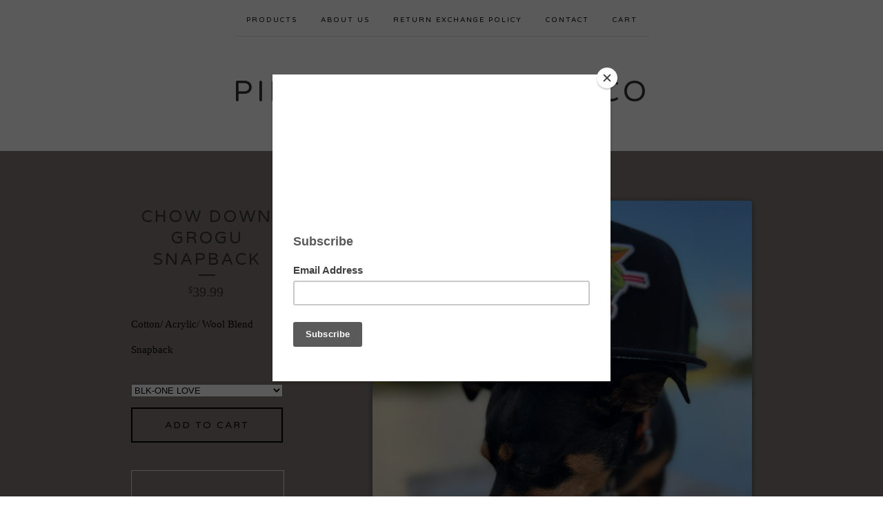

--- FILE ---
content_type: text/html; charset=utf-8
request_url: https://www.pipedreamssurfco.com/product/chow-down-grogu-snapback
body_size: 6871
content:
<!doctype html>
<!--[if lte IE 9 ]><html class="ie" lang="en"><![endif]-->
<!--[if gt IE 9 ]><html lang="en"><![endif]-->
<!--[if !IE ]> --><html lang="en"><![endif]-->
  <head>
    <title>Chow Down Grogu Snapback  / Pipe Dreams Surf Co</title>

    <meta charset="UTF-8">
    <!--[if IE ]><meta http-equiv="X-UA-Compatible" content="IE=edge,chrome=1"><![endif]-->
    <meta name="viewport" content="initial-scale=1.0, maximum-scale=1, width=device-width">

    <link rel="stylesheet" href="/theme_stylesheets/197803110/1647728908/theme.css">

    <script src="//ajax.googleapis.com/ajax/libs/jquery/1.11.0/jquery.min.js" type="text/javascript"></script>
    <script src="https://assets.bigcartel.com/theme_assets/6/1.4.2/theme.js?v=1" type="text/javascript"></script>

    <script type="text/javascript" charset="utf-8">
      $(function() {
        Store.init('product', {
          shippingEnabled: false,
          discountEnabled: false,
          showSearch: false
        });
      });
    </script>

    <!-- IE6-8 support of HTML5 elements -->
    <!--[if lt IE 9]>
    <script src="//html5shim.googlecode.com/svn/trunk/html5.js"></script>
    <![endif]-->

    <!-- Served from Big Cartel Storefront -->
<!-- Big Cartel generated meta tags -->
<meta name="generator" content="Big Cartel" />
<meta name="author" content="Pipe Dreams Surf Co" />
<meta name="description" content="Cotton/ Acrylic/ Wool Blend Snapback" />
<meta name="referrer" content="strict-origin-when-cross-origin" />
<meta name="product_id" content="94262377" />
<meta name="product_name" content="Chow Down Grogu Snapback" />
<meta name="product_permalink" content="chow-down-grogu-snapback" />
<meta name="theme_name" content="Luna" />
<meta name="theme_version" content="1.4.2" />
<meta property="og:type" content="product" />
<meta property="og:site_name" content="Pipe Dreams Surf Co" />
<meta property="og:title" content="Chow Down Grogu Snapback" />
<meta property="og:url" content="https://www.pipedreamssurfco.com/product/chow-down-grogu-snapback" />
<meta property="og:description" content="Cotton/ Acrylic/ Wool Blend Snapback" />
<meta property="og:image" content="https://assets.bigcartel.com/product_images/348056578/IMG_8412.jpg?auto=format&amp;fit=max&amp;h=1200&amp;w=1200" />
<meta property="og:image:secure_url" content="https://assets.bigcartel.com/product_images/348056578/IMG_8412.jpg?auto=format&amp;fit=max&amp;h=1200&amp;w=1200" />
<meta property="og:price:amount" content="39.99" />
<meta property="og:price:currency" content="USD" />
<meta property="og:availability" content="instock" />
<meta name="twitter:card" content="summary_large_image" />
<meta name="twitter:title" content="Chow Down Grogu Snapback" />
<meta name="twitter:description" content="Cotton/ Acrylic/ Wool Blend Snapback" />
<meta name="twitter:image" content="https://assets.bigcartel.com/product_images/348056578/IMG_8412.jpg?auto=format&amp;fit=max&amp;h=1200&amp;w=1200" />
<!-- end of generated meta tags -->

<!-- Big Cartel generated link tags -->
<link rel="preconnect" href="https://fonts.googleapis.com" />
<link rel="preconnect" href="https://fonts.gstatic.com" crossorigin="true" />
<link rel="stylesheet" href="//fonts.googleapis.com/css?family=Varela+Round&amp;display=swap" type="text/css" title="Google Fonts" />
<link rel="canonical" href="https://www.pipedreamssurfco.com/product/chow-down-grogu-snapback" />
<link rel="alternate" href="https://www.pipedreamssurfco.com/products.xml" type="application/rss+xml" title="Product Feed" />
<link rel="icon" href="/favicon.svg" type="image/svg+xml" />
<link rel="icon" href="/favicon.ico" type="image/x-icon" />
<link rel="apple-touch-icon" href="/apple-touch-icon.png" />
<!-- end of generated link tags -->

<!-- Big Cartel generated structured data -->
<script type="application/ld+json">
[{"@context":"https://schema.org","@type":"BreadcrumbList","itemListElement":[{"@type":"ListItem","position":1,"name":"Home","item":"https://www.pipedreamssurfco.com/"},{"@type":"ListItem","position":2,"name":"Products","item":"https://www.pipedreamssurfco.com/products"},{"@type":"ListItem","position":3,"name":"ACCESSORIES","item":"https://www.pipedreamssurfco.com/category/accessories"},{"@type":"ListItem","position":4,"name":"Chow Down Grogu Snapback ","item":"https://www.pipedreamssurfco.com/product/chow-down-grogu-snapback"}]},{"@context":"https://schema.org","@type":"BreadcrumbList","itemListElement":[{"@type":"ListItem","position":1,"name":"Home","item":"https://www.pipedreamssurfco.com/"},{"@type":"ListItem","position":2,"name":"Products","item":"https://www.pipedreamssurfco.com/products"},{"@type":"ListItem","position":3,"name":"HATS","item":"https://www.pipedreamssurfco.com/category/hats"},{"@type":"ListItem","position":4,"name":"Chow Down Grogu Snapback ","item":"https://www.pipedreamssurfco.com/product/chow-down-grogu-snapback"}]}]
</script>
<script type="application/ld+json">
{"@context":"https://schema.org/","@type":"Product","name":"Chow Down Grogu Snapback ","url":"https://www.pipedreamssurfco.com/product/chow-down-grogu-snapback","description":"Cotton/ Acrylic/ Wool Blend \n\nSnapback ","sku":"94262377","image":["https://assets.bigcartel.com/product_images/348056578/IMG_8412.jpg?auto=format\u0026fit=max\u0026h=1200\u0026w=1200","https://assets.bigcartel.com/product_images/348058096/IMG_8589.jpg?auto=format\u0026fit=max\u0026h=1200\u0026w=1200","https://assets.bigcartel.com/product_images/348058099/IMG_8591.jpg?auto=format\u0026fit=max\u0026h=1200\u0026w=1200"],"brand":{"@type":"Brand","name":"Pipe Dreams Surf Co"},"offers":[{"@type":"Offer","name":"Chow Down Grogu Snapback  (BLK-ONE LOVE )","url":"https://www.pipedreamssurfco.com/product/chow-down-grogu-snapback","sku":"369305542","price":"39.99","priceCurrency":"USD","priceValidUntil":"2027-01-25","availability":"https://schema.org/InStock","itemCondition":"NewCondition","additionalProperty":[{"@type":"PropertyValue","propertyID":"item_group_id","value":"94262377"}],"shippingDetails":[{"@type":"OfferShippingDetails","shippingDestination":{"@type":"DefinedRegion","addressCountry":"US"},"shippingRate":{"@type":"MonetaryAmount","value":"0.0","currency":"USD"}},{"@type":"OfferShippingDetails","shippingDestination":{"@type":"DefinedRegion","addressCountry":"NO"},"shippingRate":{"@type":"MonetaryAmount","value":"30.0","currency":"USD"}},{"@type":"OfferShippingDetails","shippingDestination":{"@type":"DefinedRegion","addressCountry":"SE"},"shippingRate":{"@type":"MonetaryAmount","value":"30.0","currency":"USD"}},{"@type":"OfferShippingDetails","shippingDestination":{"@type":"DefinedRegion","addressCountry":"FI"},"shippingRate":{"@type":"MonetaryAmount","value":"30.0","currency":"USD"}},{"@type":"OfferShippingDetails","shippingDestination":{"@type":"DefinedRegion","addressCountry":"DK"},"shippingRate":{"@type":"MonetaryAmount","value":"30.0","currency":"USD"}},{"@type":"OfferShippingDetails","shippingDestination":{"@type":"DefinedRegion","addressCountry":"GB"},"shippingRate":{"@type":"MonetaryAmount","value":"30.0","currency":"USD"}},{"@type":"OfferShippingDetails","shippingDestination":{"@type":"DefinedRegion","addressCountry":"IE"},"shippingRate":{"@type":"MonetaryAmount","value":"30.0","currency":"USD"}},{"@type":"OfferShippingDetails","shippingDestination":{"@type":"DefinedRegion","addressCountry":"FR"},"shippingRate":{"@type":"MonetaryAmount","value":"30.0","currency":"USD"}},{"@type":"OfferShippingDetails","shippingDestination":{"@type":"DefinedRegion","addressCountry":"DE"},"shippingRate":{"@type":"MonetaryAmount","value":"30.0","currency":"USD"}},{"@type":"OfferShippingDetails","shippingDestination":{"@type":"DefinedRegion","addressCountry":"BE"},"shippingRate":{"@type":"MonetaryAmount","value":"30.0","currency":"USD"}},{"@type":"OfferShippingDetails","shippingDestination":{"@type":"DefinedRegion","addressCountry":"NL"},"shippingRate":{"@type":"MonetaryAmount","value":"30.0","currency":"USD"}},{"@type":"OfferShippingDetails","shippingDestination":{"@type":"DefinedRegion","addressCountry":"ES"},"shippingRate":{"@type":"MonetaryAmount","value":"30.0","currency":"USD"}},{"@type":"OfferShippingDetails","shippingDestination":{"@type":"DefinedRegion","addressCountry":"IT"},"shippingRate":{"@type":"MonetaryAmount","value":"30.0","currency":"USD"}},{"@type":"OfferShippingDetails","shippingDestination":{"@type":"DefinedRegion","addressCountry":"GR"},"shippingRate":{"@type":"MonetaryAmount","value":"30.0","currency":"USD"}},{"@type":"OfferShippingDetails","shippingDestination":{"@type":"DefinedRegion","addressCountry":"PT"},"shippingRate":{"@type":"MonetaryAmount","value":"30.0","currency":"USD"}},{"@type":"OfferShippingDetails","shippingDestination":{"@type":"DefinedRegion","addressCountry":"RO"},"shippingRate":{"@type":"MonetaryAmount","value":"30.0","currency":"USD"}},{"@type":"OfferShippingDetails","shippingDestination":{"@type":"DefinedRegion","addressCountry":"PL"},"shippingRate":{"@type":"MonetaryAmount","value":"30.0","currency":"USD"}},{"@type":"OfferShippingDetails","shippingDestination":{"@type":"DefinedRegion","addressCountry":"HU"},"shippingRate":{"@type":"MonetaryAmount","value":"30.0","currency":"USD"}},{"@type":"OfferShippingDetails","shippingDestination":{"@type":"DefinedRegion","addressCountry":"SK"},"shippingRate":{"@type":"MonetaryAmount","value":"30.0","currency":"USD"}},{"@type":"OfferShippingDetails","shippingDestination":{"@type":"DefinedRegion","addressCountry":"AT"},"shippingRate":{"@type":"MonetaryAmount","value":"30.0","currency":"USD"}},{"@type":"OfferShippingDetails","shippingDestination":{"@type":"DefinedRegion","addressCountry":"CH"},"shippingRate":{"@type":"MonetaryAmount","value":"30.0","currency":"USD"}},{"@type":"OfferShippingDetails","shippingDestination":{"@type":"DefinedRegion","addressCountry":"CZ"},"shippingRate":{"@type":"MonetaryAmount","value":"30.0","currency":"USD"}},{"@type":"OfferShippingDetails","shippingDestination":{"@type":"DefinedRegion","addressCountry":"JP"},"shippingRate":{"@type":"MonetaryAmount","value":"30.0","currency":"USD"}},{"@type":"OfferShippingDetails","shippingDestination":{"@type":"DefinedRegion","addressCountry":"KR"},"shippingRate":{"@type":"MonetaryAmount","value":"30.0","currency":"USD"}},{"@type":"OfferShippingDetails","shippingDestination":{"@type":"DefinedRegion","addressCountry":"IN"},"shippingRate":{"@type":"MonetaryAmount","value":"30.0","currency":"USD"}},{"@type":"OfferShippingDetails","shippingDestination":{"@type":"DefinedRegion","addressCountry":"IL"},"shippingRate":{"@type":"MonetaryAmount","value":"30.0","currency":"USD"}},{"@type":"OfferShippingDetails","shippingDestination":{"@type":"DefinedRegion","addressCountry":"AU"},"shippingRate":{"@type":"MonetaryAmount","value":"30.0","currency":"USD"}},{"@type":"OfferShippingDetails","shippingDestination":{"@type":"DefinedRegion","addressCountry":"NZ"},"shippingRate":{"@type":"MonetaryAmount","value":"30.0","currency":"USD"}},{"@type":"OfferShippingDetails","shippingDestination":{"@type":"DefinedRegion","addressCountry":"BR"},"shippingRate":{"@type":"MonetaryAmount","value":"30.0","currency":"USD"}},{"@type":"OfferShippingDetails","shippingDestination":{"@type":"DefinedRegion","addressCountry":"CA"},"shippingRate":{"@type":"MonetaryAmount","value":"30.0","currency":"USD"}}]}]}
</script>

<!-- end of generated structured data -->

<script>
  window.bigcartel = window.bigcartel || {};
  window.bigcartel = {
    ...window.bigcartel,
    ...{"account":{"id":3173888,"host":"www.pipedreamssurfco.com","bc_host":"pipedreamssurfco.bigcartel.com","currency":"USD","country":{"code":"US","name":"United States"}},"theme":{"name":"Luna","version":"1.4.2","colors":{"link_hover_color":null,"button_background_color":null,"primary_text_color":null,"button_text_color":null,"background_color":"#ffffff","button_hover_background_color":null,"link_text_color":null}},"checkout":{"payments_enabled":true,"paypal_merchant_id":"4LWFSFTRCEF3W"},"product":{"id":94262377,"name":"Chow Down Grogu Snapback ","permalink":"chow-down-grogu-snapback","position":158,"url":"/product/chow-down-grogu-snapback","status":"active","created_at":"2022-11-12T20:24:05.000Z","has_password_protection":false,"images":[{"url":"https://assets.bigcartel.com/product_images/348056578/IMG_8412.jpg?auto=format\u0026fit=max\u0026h=1000\u0026w=1000","width":3024,"height":4032},{"url":"https://assets.bigcartel.com/product_images/348058096/IMG_8589.jpg?auto=format\u0026fit=max\u0026h=1000\u0026w=1000","width":1512,"height":1512},{"url":"https://assets.bigcartel.com/product_images/348058099/IMG_8591.jpg?auto=format\u0026fit=max\u0026h=1000\u0026w=1000","width":1512,"height":1512}],"price":39.99,"default_price":39.99,"tax":0.0,"on_sale":false,"description":"Cotton/ Acrylic/ Wool Blend \r\n\r\nSnapback ","has_option_groups":false,"options":[{"id":369305542,"name":"BLK-ONE LOVE ","price":39.99,"sold_out":false,"has_custom_price":false,"option_group_values":[],"isLowInventory":true,"isAlmostSoldOut":true}],"artists":[],"categories":[{"id":12980509,"name":"ACCESSORIES","permalink":"accessories","url":"/category/accessories"},{"id":12958876,"name":"HATS","permalink":"hats","url":"/category/hats"}],"option_groups":[]},"page":{"type":"product"}}
  }
</script>
<script async src="https://www.paypal.com/sdk/js?client-id=AbPSFDwkxJ_Pxau-Ek8nKIMWIanP8jhAdSXX5MbFoCq_VkpAHX7DZEbfTARicVRWOVUgeUt44lu7oHF-&merchant-id=4LWFSFTRCEF3W&currency=USD&components=messages,buttons" data-partner-attribution-id="BigCartel_SP_PPCP" data-namespace="PayPalSDK"></script>
<style type="text/css">.bc-product-video-embed { width: 100%; max-width: 640px; margin: 0 auto 1rem; } .bc-product-video-embed iframe { aspect-ratio: 16 / 9; width: 100%; border: 0; }</style>
<!-- Google Analytics Code -->
<script async src="https://www.googletagmanager.com/gtag/js?id=UA-36649312-1"></script>
<script>
  window.dataLayer = window.dataLayer || [];
  function gtag(){window.dataLayer.push(arguments);}
  gtag('js', new Date());

  gtag('config', 'UA-36649312-1', {
    'linker': {
      'domains': ['www.pipedreamssurfco.com', 'pipedreamssurfco.bigcartel.com', 'checkout.bigcartel.com']
    }
  });
</script>
<!-- End Google Analytics Code -->
<script>
  window.gtag('event', "view_item", {"currency":"USD","value":"39.99","items":[{"item_id":"369305542","item_name":"Chow Down Grogu Snapback ","item_variant":"BLK-ONE LOVE ","price":"39.99","quantity":1,"item_category":"ACCESSORIES","item_category2":"HATS"}]});
</script>
<script>
function getProductInfo() {
  return new Promise((resolve, reject) => {
      var permalink = document.querySelector('meta[name="product_permalink"]').getAttribute('content');

      Product.find(permalink, function(product) {
          if (product) {
              resolve(product);
          } else {
              reject('Product not found');
          }
      });
  });
}

async function handleProductInfo() {
  try {
      var currentProduct = await getProductInfo();
      return currentProduct;
  } catch (error) {
      console.error(error);
  }
}
</script>
<script>
  
  function sendGoogleAddToCartEvent(id, productName, variantName, price, quantity) {
  window.gtag('event', 'add_to_cart', {
    currency: "USD",
    value: price*quantity,
    items: [
      {
        item_id: id,
        item_name: productName,
        item_variant: variantName,
        quantity: quantity,
        price: price
      }
    ]
  });
};

  
  

  document.addEventListener('DOMContentLoaded', function() {
    if (!window.addedCartEventListener) {
      var addToCartform = document.querySelector('form[action="/cart"]');
      if (addToCartform) {
        addToCartform.addEventListener('submit', function(e) {
          const productForm = e.target;
          const itemId = document.getElementsByName('cart[add][id]')[0]?.value;

          handleProductInfo().then(product => {
            const variant = product.options.find(option => option.id === parseInt(itemId));
            const itemPrice = parseFloat(variant?.price);
            const quantityInput = productForm.querySelector('input#quantity');
            const quantity = quantityInput ? parseInt(quantityInput.value, 10) : 1;

            let productFullName;
            let variantName;

            if (product.options.length > 1 || (product.options.length == 1 && variant.name != product.name)) {
              productFullName = `${product.name} (${variant.name})`;
              variantName = variant.name;
            } else {
              productFullName = product.name;
            }

            if (typeof sendMetaAddToCartEvent === 'function') {
              sendMetaAddToCartEvent(itemId, productFullName, itemPrice, quantity);
            }

            if (typeof sendGoogleAddToCartEvent === 'function') {
              sendGoogleAddToCartEvent(itemId, product.name, variantName, itemPrice, quantity);
            }

            if (typeof sendTiktokAddToCartEvent === 'function') {
              sendTiktokAddToCartEvent(itemId, productFullName, itemPrice, quantity);
            }

            if (typeof sendPinterestAddToCartEvent === 'function') {
              sendPinterestAddToCartEvent(itemId, productFullName, itemPrice, quantity);
            }
          }).catch(error => {
              console.error(error);
          });
        }, true);

        window.addedCartEventListener = true;
      }
    }
  });
</script>
<script type="text/javascript">
  var _bcaq = _bcaq || [];
  _bcaq.push(['_setUrl','stats1.bigcartel.com']);_bcaq.push(['_trackVisit','3173888']);_bcaq.push(['_trackProduct','94262377','3173888']);
  (function() {
    var bca = document.createElement('script'); bca.type = 'text/javascript'; bca.async = true;
    bca.src = '/stats.min.js';
    var s = document.getElementsByTagName('script')[0]; s.parentNode.insertBefore(bca, s);
  })();
</script>
<script src="/assets/currency-formatter-e6d2ec3fd19a4c813ec8b993b852eccecac4da727de1c7e1ecbf0a335278e93a.js"></script>
  </head>

  <body id="product_page" class="theme no_transition">
    <div id="site_header" class="strip">
      <div class="canvas">
        <nav id="main_nav">
          <ul>
            <li class="selected"><a href="/products">Products</a></li><li ><a title="View About Us" href="/about-us">About Us</a></li><li ><a title="View Return Exchange Policy" href="/return-exchange-policy">Return Exchange Policy</a></li><li ><a href="/contact">Contact</a></li><li ><a href="/cart">Cart</a></li>
          </ul>
        </nav>

        <header>
          
            <h2 id="store_name"><a href="/">Pipe Dreams Surf Co</a></h2>
          
        </header>

        <nav id="mobile_nav">
          <ul>
            <li><a href="/products">Products</a></li>
            <li><a href="/cart">Cart</a></li>
            <li><a href="#site_footer" alt="See more options">More</a></li>
          </ul>
        </nav>
      </div>
    </div>

    <div id="content" class="strip">
      <div class="canvas fade_in">

      

      
        <header class="product_header page_header">
  <h1>Chow Down Grogu Snapback </h1>
  <span class="dash"></span>
  <h3><span class="currency_sign">$</span>39.99</h3>
  
</header>

<section id="product_images">
  <ul class="slides">
    
    <li id="image_1">
      <img src="https://assets.bigcartel.com/product_images/348056578/IMG_8412.jpg?auto=format&fit=max&h=1000&w=1000" class="fade_in" alt="Image of Chow Down Grogu Snapback ">
    </li>
    
    <li id="image_2">
      <img src="https://assets.bigcartel.com/product_images/348058096/IMG_8589.jpg?auto=format&fit=max&h=1000&w=1000" class="fade_in" alt="Image of Chow Down Grogu Snapback ">
    </li>
    
    <li id="image_3">
      <img src="https://assets.bigcartel.com/product_images/348058099/IMG_8591.jpg?auto=format&fit=max&h=1000&w=1000" class="fade_in" alt="Image of Chow Down Grogu Snapback ">
    </li>
    
  </ul>
</section>

<div id="product_info">
  
  <section id="product_description">
    <p>Cotton/ Acrylic/ Wool Blend</p>
<p>Snapback</p>
  </section>
  

  
    
    <section id="product_form">
      <form method="post" action="/cart" accept-charset="utf8">
        <input type="hidden" name="utf8" value='✓'>
        
          <select name="cart[add][id]" id="option"><option value="369305542">BLK-ONE LOVE </option></select>
        
        <button id="product-addtocart" name="submit" type="submit" class="button"><span>Add to cart</span></button>
      </form>
    </section>
  

  
  <ul id="social_links">
    
    <li id="social_facebook">
      <h4>Like it</h4>
      <div class="social_action">
        <iframe src="//www.facebook.com/plugins/like.php?href=https://www.pipedreamssurfco.com/product/chow-down-grogu-snapback&amp;send=false&amp;layout=button&amp;width=450&amp;show_faces=false&amp;action=like&amp;colorscheme=light&amp;font=lucida+grande&amp;height=35" scrolling="no" frameborder="0" style="border:none; overflow:hidden; width:50px; height:20px;" allowTransparency="true"></iframe>
      </div>
    </li>
    
    
    <li id="social_tweet">
      <h4>Tweet it</h4>
      <div class="social_action">
        <a href="https://twitter.com/share" class="twitter-share-button" data-url="https://www.pipedreamssurfco.com/product/chow-down-grogu-snapback" data-text="Check out Chow Down Grogu Snapback  from Pipe Dreams Surf Co!">Tweet</a> <script>!function(d,s,id){var js,fjs=d.getElementsByTagName(s)[0],p=/^http:/.test(d.location)?'http':'https';if(!d.getElementById(id)){js=d.createElement(s);js.id=id;js.src=p+'://platform.twitter.com/widgets.js';fjs.parentNode.insertBefore(js,fjs);}}(document, 'script', 'twitter-wjs');</script>
      </div>
    </li>
    
    
    <li id="social_pinterest">
      <h4>Pin it</h4>
      <div class="social_action">
        <a href="http://pinterest.com/pin/create/button/?url=https://www.pipedreamssurfco.com/product/chow-down-grogu-snapback&media=https://assets.bigcartel.com/product_images/348056578/IMG_8412.jpg&description=Cotton/ Acrylic/ Wool Blend 

Snapback " class="pin-it-button" count-layout="horizontal"><img border="0" src="//assets.pinterest.com/images/PinExt.png" title="Pin It"></a>
        <script type="text/javascript" src="//assets.pinterest.com/js/pinit.js"></script>
      </div>
    </li>
    
  </ul>
  
</div>

      
      </div>
    </div>

    
    
    <aside id="more_products" class="canvas ">
      
      <h3>Related products</h3>

      <ul id="products">
        
        
        <li id="product_116541915" class="product">
          <a href="/product/alohawaukee-black-charcoal-snapback" title="View Alohawaukee Black Charcoal SnapBack">
            <div class="product_header">
              <h2>Alohawaukee Black Charcoal SnapBack</h2>
              <span class="dash"></span>
              <h3><span class="currency_sign">$</span>39.99</h3>
              
                
              
            </div>
            <div class="product_thumb">
              <img src="https://assets.bigcartel.com/product_images/414912780/FullSizeRender.jpeg?auto=format&fit=max&w=560" class="fade_in" alt="Image of Alohawaukee Black Charcoal SnapBack">
            </div>
          </a>
        </li>
        
        
        
        <li id="product_116541900" class="product">
          <a href="/product/he-hawaii-au-quilt-snapback" title="View He Hawaii Au Quilt SnapBack">
            <div class="product_header">
              <h2>He Hawaii Au Quilt SnapBack</h2>
              <span class="dash"></span>
              <h3><span class="currency_sign">$</span>39.99</h3>
              
                
              
            </div>
            <div class="product_thumb">
              <img src="https://assets.bigcartel.com/product_images/414912735/FullSizeRender.jpeg?auto=format&fit=max&w=560" class="fade_in" alt="Image of He Hawaii Au Quilt SnapBack">
            </div>
          </a>
        </li>
        
        
        
        <li id="product_116541888" class="product">
          <a href="/product/ohana-palaka-snapback" title="View Ohana Palaka SnapBack">
            <div class="product_header">
              <h2>Ohana Palaka SnapBack</h2>
              <span class="dash"></span>
              <h3><span class="currency_sign">$</span>39.99</h3>
              
                
              
            </div>
            <div class="product_thumb">
              <img src="https://assets.bigcartel.com/product_images/414912708/FullSizeRender.jpeg?auto=format&fit=max&w=560" class="fade_in" alt="Image of Ohana Palaka SnapBack">
            </div>
          </a>
        </li>
        
        
        
        <li id="product_116541843" class="product">
          <a href="/product/alohawaukee-camo-snapback" title="View Alohawaukee Camo SnapBack">
            <div class="product_header">
              <h2>Alohawaukee Camo SnapBack</h2>
              <span class="dash"></span>
              <h3><span class="currency_sign">$</span>39.99</h3>
              
                
              
            </div>
            <div class="product_thumb">
              <img src="https://assets.bigcartel.com/product_images/414912618/FullSizeRender.jpeg?auto=format&fit=max&w=560" class="fade_in" alt="Image of Alohawaukee Camo SnapBack">
            </div>
          </a>
        </li>
        
        
      </ul>
      
      <nav>
       <ul>
          <li><a title="View Previous product" href="/product/chewy-surf-gear-snapback-blk">Previous product</a></li>
          <li><a title="View Next product" href="/product/hawaii-raised-snapback-79-series">Next product</a></li>
        </ul>
      </nav>
    </aside>
    
    

    <div id="site_footer" class="strip">
      <footer class="canvas">
        <h3>More</h3>
        <ul>
          <li><a href="/" alt="Home">Home</a></li>
          <li class="selected"><a href="/products">Products</a></li>

          
          <li><a title="View About Us" href="/about-us">About Us</a></li>
          
          <li><a title="View Return Exchange Policy" href="/return-exchange-policy">Return Exchange Policy</a></li>
          
          <li><a title="View Shipping" href="/shipping">Shipping</a></li>
          
          <li><a href="/contact">Contact</a></li>
          <li ><a href="/cart">Cart</a></li>
          
        </ul>
        
        
          <ul class="social_icons">
            

            

            
              <li><a title="Instagram" href="https://www.instagram.com/pipedreams_surfer/"><svg xmlns="http://www.w3.org/2000/svg" width="36" height="36" viewBox="0 90 612 612"><path d="M540.273 90H71.727C32.19 90 0 122.19 0 161.727v468.67C0 669.81 32.19 702 71.727 702h468.67c39.535 0 71.726-32.19 71.726-71.727V161.727C612 122.313 579.687 90 540.273 90zM306 280.332c63.893 0 115.668 51.775 115.668 115.668S369.893 511.668 306 511.668 190.332 459.893 190.332 396 242.107 280.332 306 280.332zM542.232 608.12c0 13.096-10.77 23.867-23.868 23.867H92.412c-13.097 0-23.868-10.77-23.868-23.868V348.51h56.304c-3.917 15.177-6.12 31.21-6.12 47.49 0 103.55 83.966 187.272 187.272 187.272S493.272 499.552 493.272 396c0-16.524-2.204-32.313-6.12-47.49h55.08v259.61zm0-353.002c0 13.097-10.77 23.868-23.868 23.868h-69.77c-13.096 0-23.867-10.77-23.867-23.868V185.35c0-13.097 10.77-23.868 23.868-23.868h69.77c13.096 0 23.867 10.77 23.867 23.868v69.768z"/></svg></a></li>
            

            

            
          </ul>
        
        
        <p>Copyright &copy; 2026 Pipe Dreams Surf Co</p>

        

        <div id="badge"><a href="https://www.bigcartel.com/?utm_source=bigcartel&utm_medium=storefront&utm_campaign=3173888&utm_term=pipedreamssurfco" data-bc-hook="attribution">Powered by Big Cartel</a></div>
      </footer>
    </div>
  <script defer src="https://static.cloudflareinsights.com/beacon.min.js/vcd15cbe7772f49c399c6a5babf22c1241717689176015" integrity="sha512-ZpsOmlRQV6y907TI0dKBHq9Md29nnaEIPlkf84rnaERnq6zvWvPUqr2ft8M1aS28oN72PdrCzSjY4U6VaAw1EQ==" data-cf-beacon='{"rayId":"9c388de3c9db284b","version":"2025.9.1","serverTiming":{"name":{"cfExtPri":true,"cfEdge":true,"cfOrigin":true,"cfL4":true,"cfSpeedBrain":true,"cfCacheStatus":true}},"token":"44d6648085c9451aa740849b0372227e","b":1}' crossorigin="anonymous"></script>
</body>
</html>
<script src="https://chimpstatic.com/mcjs-connected/js/users/fd98ce349ffaaf593103e84e0/d4a31231ede894587cc73c27c.js"></script>

--- FILE ---
content_type: text/css; charset=utf-8
request_url: https://www.pipedreamssurfco.com/theme_stylesheets/197803110/1647728908/theme.css
body_size: 10756
content:
/*
 * jQuery FlexSlider v2.2.0
 * http://www.woothemes.com/flexslider/
 *
 * Copyright 2012 WooThemes
 * Free to use under the GPLv2 license.
 * http://www.gnu.org/licenses/gpl-2.0.html
 *
 * Contributing author: Tyler Smith (@mbmufffin)
 */


/* Browser Resets
*********************************/

.flex-container a:active,
.flexslider a:active,
.flex-container a:focus,
.flexslider a:focus  {outline: none;}
.slides,
.flex-control-nav,
.flex-direction-nav {margin: 0; padding: 0; list-style: none;}


/* FlexSlider Necessary Styles
*********************************/
.flexslider {margin: 0; padding: 0;}
.flexslider .slides > li {display: none; -webkit-backface-visibility: hidden;} /* Hide the slides before the JS is loaded. Avoids image jumping */
.flexslider .slides img {width: 100%; display: block;}
.flex-pauseplay span {text-transform: capitalize;}

/* Clearfix for the .slides element */
.slides:after {content: "\0020"; display: block; clear: both; visibility: hidden; line-height: 0; height: 0;}
html[xmlns] .slides {display: block;}
* html .slides {height: 1%;}

/* No JavaScript Fallback */
/* If you are not using another script, such as Modernizr, make sure you
 * include js that eliminates this class on page load */
.no-js .slides > li:first-child {display: block;}

/* FlexSlider Default Theme
*********************************/
.flexslider { margin: 0 0 80px; position: relative; -webkit-border-radius: 4px; -moz-border-radius: 4px; -o-border-radius: 4px; border-radius: 4px; zoom: 1; }
.flex-viewport { max-height: 2000px; -webkit-transition: all 1s ease; -moz-transition: all 1s ease; -o-transition: all 1s ease; transition: all 1s ease; }
.loading .flex-viewport { max-height: 300px; }
.flexslider .slides { zoom: 1; }
.carousel li { margin-right: 5px; }

/* Direction Nav */
.flex-direction-nav {*height: 0;}
.flex-direction-nav a  { display: block; width: 40px; height: 40px; margin: -20px 0 0; position: absolute; top: 50%; z-index: 10; overflow: hidden; opacity: 0; cursor: pointer; color: rgba(0,0,0,0.8); text-shadow: 1px 1px 0 rgba(255,255,255,0.3); -webkit-transition: all .3s ease; -moz-transition: all .3s ease; transition: all .3s ease; }
.flex-direction-nav .flex-prev { left: -50px; }
.flex-direction-nav .flex-next { right: -50px; text-align: right; }
.flexslider:hover .flex-prev { opacity: 1; }
.flexslider:hover .flex-next { opacity: 1; }
.flexslider:hover .flex-next:hover, .flexslider:hover .flex-prev:hover { opacity: 1; }
.flex-direction-nav .flex-disabled { opacity: 0!important; filter:alpha(opacity=0); cursor: default; }
.flex-direction-nav a:before  { font-size: 40px; display: inline-block; }
.flex-direction-nav a.flex-next:before  {  }


/* Control Nav */
.flex-control-nav {width: 100%; position: absolute; bottom: -40px; text-align: center;}
.flex-control-nav li {margin: 0 6px; display: inline-block; zoom: 1; *display: inline;}
.flex-control-paging li a {width: 11px; height: 11px; display: block; background: #666; background: rgba(0,0,0,0.5); cursor: pointer; text-indent: -9999px; -webkit-border-radius: 20px; -moz-border-radius: 20px; -o-border-radius: 20px; border-radius: 20px; -webkit-box-shadow: inset 0 0 3px rgba(0,0,0,0.3); -moz-box-shadow: inset 0 0 3px rgba(0,0,0,0.3); -o-box-shadow: inset 0 0 3px rgba(0,0,0,0.3); box-shadow: inset 0 0 3px rgba(0,0,0,0.3); }
.flex-control-paging li a:hover { background: #333; background: rgba(0,0,0,0.8); }
.flex-control-paging li a.flex-active { background: #000; background: rgba(0,0,0,0.9); cursor: default; }

.flex-control-thumbs {margin: 5px 0 0; position: static; overflow: hidden;}
.flex-control-thumbs li {width: 25%; float: left; margin: 0;}
.flex-control-thumbs img {width: 100%; display: block; opacity: .8; cursor: pointer;}
.flex-control-thumbs img:hover {opacity: 1;}
.flex-control-thumbs .flex-active {opacity: 1; cursor: default;}
/* -------------------------------------------------------------- 
  CSS Reset [ Resets default browser styles ]
-------------------------------------------------------------- */

/* http://meyerweb.com/eric/tools/css/reset/  v2.0 | 20110126   License: none (public domain) */


html,body,div,span,applet,object,iframe,h1,h2,h3,h4,h5,h6,p,blockquote,pre,a,abbr,acronym,address,big,cite,code,del,dfn,em,img,ins,kbd,q,s,samp,small,strike,strong,sub,sup,tt,var,b,u,i,center,dl,dt,dd,ol,ul,li,fieldset,form,label,legend,table,caption,tbody,tfoot,thead,tr,th,td,article,aside,canvas,details,embed,figure,figcaption,footer,header,hgroup,menu,nav,output,ruby,section,summary,time,mark,audio,video{border:0;font-size:100%;font:inherit;vertical-align:baseline;margin:0;padding:0;}article,aside,details,figcaption,figure,footer,header,hgroup,menu,nav,section{display:block;}body{line-height:1;}ol,ul{list-style:none;}blockquote,q{quotes:none;}blockquote:before,blockquote:after,q:before,q:after{content:none;}table{border-collapse:collapse;border-spacing:0;}
 /* --------------------------------------------------------------

   Luna
   by Singlenaut

   http://singlenaut.com
   office@singlenaut.com

-------------------------------------------------------------- */

/* --------------------------------------------------------------
  Base styles
-------------------------------------------------------------- */


html, body {
  min-width: 260px;
  width: 100%;
  height: 100%;
  }

body {
  font-weight: normal;
  font-size: 100%;
  -webkit-font-smoothing: antialiased;
  text-rendering: optimizeLegibility;
  background: #fff;
  }

::-moz-selection{ background: yellow; color:#333; }
::selection { background: yellow; color:#333; }

p, blockquote, ul, ol, dl {
  font-size: 15px;
  margin-bottom: 1.2em;
  line-height: 1.3em;
  }

strong, b { font-weight: bold; }
em, i { font-style: italic; }

a,
a:link,
a:visited {
  position: relative;
  text-decoration: none;
  outline: none;
  cursor: pointer;
  border-bottom: 1px solid #ccc;
  border-bottom-color: rgba(0,0,0,.2);
  -webkit-transition: color .6s ease-in;
  -moz-transition: color .6s ease-in;
  -ms-transition: color .6s ease-in;
  -o-transition: color .6s ease-in;
  transition: color .6s ease-in;
  }

a:hover,
a:active {
  -webkit-transition: color 0 ease-in;
  -moz-transition: color 0 ease-in;
  -ms-transition: color 0 ease-in;
  -o-transition: color 0 ease-in;
  transition: color 0 ease-in;
  }

a img {
  display: block;
  text-decoration: none;
  border: none;
  }

img {
  border: none;
  -ms-interpolation-mode: bicubic;
  }

img,
embed,
object,
video {
  max-width: 100%;
  }


/* --------------------------------------------------------------
  Elements / Shared
-------------------------------------------------------------- */

.button {
  padding: 15px 0;
  width: 220px;
  cursor: pointer;
  font-size: 14px;
  letter-spacing: 2px;
  text-transform: uppercase;
  background: transparent;
  border: 2px solid #000;
  -webkit-font-smoothing: subpixel-antialiased;
  -webkit-transition: all .6s ease-in;
  -moz-transition: all .6s ease-in;
  -ms-transition: all .6s ease-in;
  -o-transition: all .6s ease-in;
  transition: all .6s ease-in;
  }

.button:hover, .button:active {
  -webkit-transition: all 0 ease-in;
  -webkit-font-smoothing: subpixel-antialiased;
  -moz-transition: all 0 ease-in;
  -ms-transition: all 0 ease-in;
  -o-transition: all 0 ease-in;
  transition: all 0 ease-in;
  }

.button.disabled,
.button.disabled:hover {
  text-align: center;
  cursor: default;
  opacity: .4;
  }

input,
textarea {
  padding: 10px 8px;
  width: 194px;
  border: none;
  border: 2px solid transparent;
  background: #ebebeb;
  outline: none;
  -webkit-box-shadow: inset 1px 1px 3px rgba(0,0,0,.2);
  box-shadow: inset 1px 1px 3px rgba(0,0,0,.2);
  }

input:focus,
textarea:focus {
  border: 2px solid #333;
  background: #ffffff;
  -webkit-box-shadow: inset 1px 1px 3px rgba(0,0,0,.2);
  box-shadow: inset 1px 1px 3px rgba(0,0,0,.2);
  outline: none;
  }

label {
  display: block;
  float: left;
  width: 170px;
  padding-right: 30px;
  margin-top: 10px;
  text-align: right;
  font-size: 13px;
  }

@-webkit-keyframes reset { from { opacity: 0; } to { opacity: 0; } }
@-webkit-keyframes fade-in { from { opacity:0; } to { opacity:1; } }
@-moz-keyframes reset { from { opacity: 0; } to { opacity: 0; } }
@-moz-keyframes fade-in { from { opacity:0; } to { opacity:1; } }
@-o-keyframes reset { from { opacity: 0; } to { opacity: 0; } }
@-o-keyframes fade-in { from { opacity:0; } to { opacity:1; } }
@-ms-keyframes reset { from { opacity: 0; } to { opacity: 0; } }
@-ms-keyframes fade-in { from { opacity:0; } to { opacity:1; } }
@keyframes reset { from { opacity: 0; } to { opacity: 0; } }
@keyframes fade-in { from { opacity:0; } to { opacity:1; } }

.fade_in{
  -webkit-animation-name: reset, fade-in;
  -webkit-animation-duration: .7s;
  -webkit-animation-timing-function: ease-in;
  -webkit-animation-iteration-count: 1;
  -moz-animation-name: reset, fade-in;
  -moz-animation-duration: .7s;
  -moz-animation-timing-function: ease-in;
  -moz-animation-iteration-count: 1;
  -o-animation-name: reset, fade-in;
  -o-animation-duration: .7s;
  -o-animation-timing-function: ease-in;
  -o-animation-iteration-count: 1;
  -ms-animation-name: reset, fade-in;
  -ms-animation-duration: .7s;
  -ms-animation-timing-function: ease-in;
  -ms-animation-iteration-count: 1;
  animation-name: reset, fade-in;
  animation-duration: .7s;
  animation-timing-function: ease-in;
  animation-iteration-count: 1;
  }

#error {
  margin-top: -30px;
  margin-bottom: 40px;
  }

#error li {
  opacity: .5;
  filter: alpha(opacity=50); /* IE6-IE8 */
  width: 690px;
  margin: 0 auto;
  padding: 6px 0 3px;
  font-size: 12px;
  text-align: center;
  margin-bottom: 2px;
  border-radius: 4px;
  background: #4ff2d9;
  -webkit-box-shadow: 0 1px 2px rgba(0,0,0, .4);
  box-shadow: 0 1px 2px rgba(0,0,0, .4);
  font-weight: normal;
  -moz-background-clip: padding; -webkit-background-clip: padding-box; background-clip: padding-box;
  }

/* Big Cartel Badge
------------------------------------------------------------*/

#badge {
  width: 100%;
  margin-top: 20px;
  }

#website + #badge {
  margin-top: 35px;
  }

#badge a {
  display: block;
  margin: 0 auto;
  width: 79px;
  height: 23px;
  border: none;
  text-indent: 100%;
  white-space: nowrap;
  overflow: hidden;
  background: url("https://assets.bigcartel.com/theme_assets/6/1.4.2/images/bc_badge.png") no-repeat;
  }


/* --------------------------------------------------------------
  Structure
-------------------------------------------------------------- */

.strip {
  overflow: hidden;
  background: transparent;
  }

.canvas {
  position: relative;
  width: 900px;
  margin: 0 auto;
  clear: both;
  }

#content {
  padding: 70px 0;
  }

#page_body {
  width: 530px;
  margin: 0 auto;
  }


/* --------------------------------------------------------------
  Site Header
-------------------------------------------------------------- */

#site_header header {
  margin: 0;
  }

#site_header header #store_name {
  box-sizing: border-box;
  -webkit-box-sizing: border-box;
  -moz-box-sizing: border-box;
  width: 100%;
  margin: 60px auto 64px;
  font-size: 42px;
  text-transform: uppercase;
  letter-spacing: 6px;
  text-align: center;
  padding: 0 15px;
  white-space: normal;
  }

#site_header header #store_name a {
  border: none;
  }

#site_header #branding {
  text-align: center;
  padding: 40px 0 55px;
  }

#site_header #branding a img {
  margin: 0 auto;
  }

#site_header #branding a h2 {
  display: none;
  }


/* --------------------------------------------------------------
  Site Footer
-------------------------------------------------------------- */

#site_footer footer {
	width: 100%;
  min-width: 900px;
  clear: both;
  float: left;
  margin: 0 auto;
  margin-top: 65px;
  padding-bottom: 10px;
  text-align: center;
  }

#site_footer footer h3 {
  display: none;
  }

#site_footer ul {
  text-decoration: none;
  border: none;
  }

#site_footer li {
  
  display: inline-block;
  font-size: 12px;
  -webkit-font-smoothing: subpixel-antialiased;
  zoom: 1;
  }

#site_footer li a {
  display: inline-block;
  padding: 0 8px;
  border: none;
  zoom: 1;
  }

#site_footer footer p {
  font-size: 11px;
  font-style: italic;
  }

#site_footer #website {
  border: 2px solid #000000;
  color: #000000;
  display: block;
  margin: 35px auto 20px;
  width: 140px;
  font-size: 10px;
  text-transform: uppercase;
  letter-spacing: 2px;
  -webkit-font-smoothing: subpixel-antialiased;
  }

#site_footer #website:hover { 
  border-color: #777777; 
  color: #777777;
  }

#site_footer #search form {
  display: inline-block;
  zoom: 1;
  }

#site_footer #search input {
  display: none;
  padding: 0;
  width: auto;
  border: none;
  background: transparent;
  outline: none;
  -webkit-box-shadow: none;
  box-shadow: none;
  border-bottom: 1px solid #ddd;
  font-size: 12px;
  -webkit-font-smoothing: subpixel-antialiased;
  }
  
#site_footer ul.social_icons {
  border-bottom: 0;
  font-size: 0;
  list-style: none;
  margin: 30px 0;
  padding: 0;
  width: 100%
}
#site_footer ul.social_icons li {
  border: 0; 
  display: inline-block;
  margin: 0 12px;
}
#site_footer ul.social_icons li a {
  border: 0; 
  display: block;
  padding: 0;
  text-align: center;
}
#site_footer ul.social_icons li a svg {
  -webkit-transition: fill .6s ease-in;
  -moz-transition: fill .6s ease-in;
  -ms-transition: fill .6s ease-in;
  -o-transition: fill .6s ease-in;
  transition: fill .6s ease-in;
  fill: #333333;
  height: 20px;
  width: 20px;
}
#site_footer ul.social_icons li a:hover svg { 
  fill: #888888;
}


/* --------------------------------------------------------------
  Main Nav
-------------------------------------------------------------- */

#main_nav {
  overflow: hidden;
  margin: 0 auto;
  text-align: center;
  }

#main_nav ul {
  margin: 0;
  }

#main_nav li {
  border-style: solid;
  border-width: 0 0 1px 0;
  display: inline-block;
  font-size: 10px;
  text-transform: uppercase;
  letter-spacing: 2px;
  -webkit-font-smoothing: subpixel-antialiased;
  }

#main_nav li a {
  display: block;
  padding: 20px 17px 13px;
  border: 0;
  }

#mobile_nav {
  display: none;
  }

/*============================================================
  Basic Styles - used for the simple controls
============================================================*/

/* Body Font */
body,
.product_header h3,
.product_header h5,
#product_inventory li h5,
#cart_items li .item_option,
#cart_summary li h3,
#social_links li h4,
.standalone .canvas p
{ font-family: "Times New Roman", Times, serif; }


/* Header Font */
h1, h2, h3, h4, h5, h6,
.button,
#error li,
#site_footer ul,
#site_footer #search input,
#main_nav li,
#cart_items li dt,
#cart_items li dd,
#cart_options #cart_discount p,
#cart_summary li span,
.standalone .canvas h1, input,
#cart_items li .quantity_input input
{ font-family: "Varela Round", sans-serif; }


/* Background */
body,
#cart_page #content {
  background-color: #ffffff;

  }


/* Secondary background */
#cart_page #site_header,
#checkout_page #content,
#contact_page #content,
#maintenance_page #content,
#product_page #content,
#success_page #content,
.custom #content,
#cart_summary
{ background-color: #857b7b; }


/* Text */
body,
p, blockquote, ul, ol, dl,
#error li,
#cart_items li .quantity_input input,
#main_nav li a:hover,
#main_nav li.selected a
{ color: #0a0505; }  


/* Text - Secondary  */
#site_footer footer p,
.alert-noproducts,
#cart_page #cart_empty p,
#success_page #content .canvas p,
.standalone .canvas p,
#product_description h3,
#product_inventory h3,
#cart_items li .item_quantity,
#cart_items li .item_option,
#social_links li h4,
#main_nav li a
{ color: #050404 }


/* Text - Tertiary */
.page_header.product_header h5,
.custom #page_body p:first-child,
#contact_page #page_body p:first-child,
#site_footer #search input
{ color: #141313 }


/* Links */
a,
a:link,
a:visited
{ color: #333333; }


/* Links rollover */
a:hover,
a:active,
#site_header header #store_name a:hover
{ color: #888888; }


/* Header text */
#site_header header h1 a,
#site_header header h1 a:hover,
.product_header.page_header h1,
.product_header.page_header h3,
.standalone .canvas h1,
#site_header header #store_name a,
#site_footer footer h3
{ color: #333333; }

.page_header.product_header .dash {
  background: #333333;
  }


/* Products background */
.product a:hover { 
	background-color: #000000; }




/* Border color */
#main_nav li,
.category_nav,
#product_inventory,
#social_links,
#social_links li,
#more_products,
#more_products nav,
#contact_page #page_body p:first-child,
#contact_links,
#cart_items,
#cart_items li,
#cart_options,
#cart_summary,
#cart_summary li,
#cart_page #cart_empty,
#cart_page #site_footer,
#contact_links.no_intro,
#site_footer ul,
#site_footer ul li {
  border-color: #e5e5e5; 
  }






/* Button Border/Color */
.button {
  border-color: #000000;
  color: #000000;
  }

.button:hover { 
  border-color: #777777; 
  color: #777777;
  }


/* Inventory Bars */
#product_inventory .bar { background: #e5e5e5; }
#product_inventory .bar span { background: #999999 }
/* --------------------------------------------------------------
  Home Page / Products Page / Products List
-------------------------------------------------------------- */

#home_page #content,
#products_page #content {
  margin-top: 0;
  padding: 0;
  background: transparent;
  }

#products_page #content {
  margin-top: -10px;
  }

#products_page #products {
  margin-bottom: 30px;
  }

#products {
  float: left;
  clear: both;
  margin: 0 0 0 -30px;
  line-height: 0;
  }

#products.single_product,
#products.double_product {
  float:  none;
  margin: 0 auto;
  overflow: hidden;
  }

#products.single_product {
  width: 280px;
  }

#products.single_product .product {
  margin-left: 0;
  }

#products.double_product {
  left: -15px;
  position: relative;
  width: 620px;
  }

#products.single_product {
  float:  none;
  margin: 0 auto;
  width: 280px;
  }

#products.single_product .product {
  margin-left: 0;
  }

.product,
.product_header {
  -webkit-transition: all .45s ease-out;
  -moz-transition: all .45s ease-out;
  -ms-transition: all .45s ease-out;
  -o-transition: all .45s ease-out;
  transition:  all .45s ease-out;
  }

.no_transition .product,
.no_transition .product_header {
  -webkit-transition: none;
  -moz-transition: none;
  -ms-transition: none;
  -o-transition: none;
  transition:  none;
  }

.product {
  position: relative;
  float: left;
  width: 280px;
  height: 280px;
  margin: 0 0 30px 30px;
  background: transparent;
  }

.product a {
  position: static;
  display: block;
  overflow: hidden;
  width: 100%;
  height: 100%;
  font-size: 12px;
  color: #fff !important;
  border-radius: 4px;
  background: transparent;
  border: none;
  }

.product a:hover {
  color: #fff !important;
  }

.product .product_header {
  position: relative;
  z-index: 1;
  opacity: 0;
  filter: alpha(opacity=0); /* IE6-IE8 */
  margin: 0 auto;
  top: 60%;
  -webkit-transform:translateY(-50%);
  -moz-transform:translateY(-50%);
  -ms-transform:translateY(-50%);
  -o-transform:translateY(-50%);
  transform:translateY(-50%);
  }

.product_header h1,
.product_header h2,
.product_header h3 {
  margin: 0;
  font-size: 16px;
  line-height: 1.3em;
  font-weight: normal;
  text-align: center;
  text-shadow: 0 1px 2px rgba(0,0,0,.7);
  }

.product_header h1,
.product_header h2 {
  width: 95%;
  margin: 0 auto;
  font-size: 20px;
  letter-spacing: 3px;
  text-transform: uppercase;
  }

.product_header h3 {
  margin-left: -1px;
  }

.product_header h3 span {
  position: relative;
  top: -3px;
  font-size: .7em;
  }

.product_header .dash {
  display: block;
  width: 24px;
  height: 1px;
  margin: 6px auto 10px;
  background: #fff;
  text-shadow: 0 1px 2px rgba(0,0,0,.7);
  }

.product_header h5 {
  position: absolute;
  top: -13px;
  left: 0;
  width: 100%;
  font-size: 11px;
  font-style: italic;
  color: #ddd;
  text-align: center;
  text-shadow: 0 1px 2px rgba(0,0,0,.7);
  }

.product_thumb {
  position: absolute;
  margin: 0 auto;
  top: 0;
  overflow: hidden;
  height: 280px;
  }

.product_thumb img {
  width: 280px;
  border-radius: 4px;
  position: relative;
  top: 50%;
  -webkit-transform:translateY(-50%);
  -moz-transform:translateY(-50%);
  -ms-transform:translateY(-50%);
  -o-transform:translateY(-50%);
  transform:translateY(-50%);
  }
.product_thumb img.no_transform { 
  top:0;
  -webkit-transform:none;
  -moz-transform:none;
  -ms-transform:none;
  -o-transform:none;
  transform:none;
}
.product:hover {
 background: transparent;
  }

.product a:hover {
  overflow: hidden;
  -webkit-box-shadow: 0 1px 8px rgba(0,0,0,.4);
  box-shadow: 0 1px 8px rgba(0,0,0,.4);
  -moz-background-clip: padding;
  -webkit-background-clip: padding-box;
  background-clip: padding-box;
  }

.product a:hover .product_header {
  opacity: .9;
  filter: alpha(opacity=90); /* IE6-IE8 */
  margin-top: 40%;
  position: relative;
  top: 11%;
  }

.product a:hover .product_thumb {
  opacity: .4;
  filter: alpha(opacity=40); /* IE6-IE8 */
  }

.product a:hover .product_thumb img {
  border-radius: 0;
  }

#pagination {
  float: left;
  width: 100%;
  margin: 2px 0 56px;
  text-align: center;
  font-size: 13px;
  }

#pagination span,
#pagination a {
  padding: 8px 4px;
  border: none;
  }

#pagination .disabled,
#pagination .next,
#pagination .previous {
  display: none;
  }

#pagination .current {
  text-decoration: underline;
  }

.category_nav {
  border-style: solid;
  border-width: 1px 0;
  clear: both;
  padding: 28px 0 10px;
  float: left;
  width: 100%;
  text-align: center;
  }

.category_nav:first-child {
  position: relative;
  z-index: 4;
  margin-top: 0;
  margin-bottom: 60px;
  }

.category_nav nav {
  text-align: center;
  width: 100%;
  margin: 0;
  }

.category_nav.double nav.categories,
.category_nav.double nav.artists {
  width: 44%;
  display: inline-block;
  }

.category_nav.double nav.categories {
  text-align: right;
  margin-right: 40px;
  }

.category_nav.double nav.artists {
  text-align: left;
  margin-left: 40px;
  }

.category_nav h3 {
  display: inline-block;
  padding: 0 8px 0 0;
  font-size: 13px;
  -webkit-font-smoothing: subpixel-antialiased;
  }

.category_nav ul {
  display: inline-block;
  }

.category_nav li {
  display: inline-block;
  font-size: 13px;
  }

.category_nav li:before {
  content:"/";
  padding: 0 4px 0 0;
  }

.category_nav li a {
  border: none;
  }

.category_nav li.selected a {
  text-decoration: underline;
  }

.category_nav li:first-child:before {
  content: "\00a0";
  }

.alert-noproducts {
  text-align: center;
  font-size: 20px;
  font-style: italic;
  color: #999;
  }
/* --------------------------------------------------------------
  Product Page
-------------------------------------------------------------- */


.page_header.product_header.fixed {
  position: fixed !important;
  }

.page_header.product_header h1,
.page_header.product_header h3 {
  text-shadow: none;
  }

.page_header.product_header h1 {
  font-size: 24px;
  text-transform: uppercase;
  word-wrap: break-word;
  }

.page_header.product_header h3 {
  font-size: 20px;
  margin-left: -4px;
  }

.page_header.product_header h3 span {
  position: relative;
  top: -5px;
  font-size: .6em;
  }

.page_header.product_header .dash {
  height: 2px;
  -webkit-box-shadow: none;
  box-shadow: none;
  }

.page_header.product_header h5 {
  top: -19px;
  text-shadow: none;
  -webkit-box-shadow: none;
  box-shadow: none;
  }

.page_header {
  margin-bottom: 30px;
  }

#product_page #content .product_header {
  position: relative;
  float: left;
  width: 220px;
  margin-top: 10px;
  margin-bottom: 0;
  }

#product_info {
  float: left;
  clear: left;
  width: 220px;
  margin-top: 22px;
  }

#product_description h2,
#product_description h3{
  margin: 0 0 .5em 0;
  font-size: 14px;
  }

#product_description h3 {
  font-size: 12px;
  }

#product_description ul,
#product_description ol {
  list-style-type: circle;
  list-style-position: outside;
  width: 100%;
  }

#product_images {
  float: right;
  position: relative;
  max-width: 550px;
  margin-top: 2px;
  }

#product_images li {
  margin-bottom: 15px;
  line-height: 0;
  }

#product_images .slides li:last-child { margin-bottom: 0; }

#product_images li img {
  border-radius: 4px;
  -webkit-box-shadow: 0 1px 8px rgba(0,0,0,.4);
  box-shadow: 0 1px 8px rgba(0,0,0,.4);
  -moz-background-clip: padding; -webkit-background-clip: padding-box; background-clip: padding-box;
  }


#product_inventory {
  margin: 35px 0 0px 0;
  padding: 18px 10px 8px;
  border-style: solid;
  border-width: 1px 0;
  }

#product_inventory h3 {
  margin-bottom: 13px;
  text-transform: uppercase;
  font-size: 11px;
  letter-spacing: .3em;
  text-align: center;
  }

#product_inventory li {
  width: 200px;
  }

#product_inventory li h5 {
  margin-top: 7px;
  font-size: 12px;
  }

#product_inventory .bar {
  width: 100%;
  height: 2px;
  }

#product_inventory .bar span {
  display: block;
  height: 2px;
  }

#product_inventory .bar span em {
  display: none;
  }

#product_form {
  margin-top: 40px;
  }

#product_form select {
  width: 220px;
  margin-bottom: 15px;
  }

#product_info .button.disabled {
  margin-top: 40px;
  }

#social_links {
  width: 100%;
  margin-top: 40px;
  border-style: solid;
  border-width: 1px;
  }

#social_links li {
  padding: 0;
  height: 40px;
  text-align: center;
  border-style: solid;
  border-width: 1px 0 0 0;
  }

#social_links li:first-child {
  border: none;
  }

#social_links li h4 {
  font-size: 11px;
  text-transform: uppercase;
  letter-spacing: 1px;
  line-height: 40px;
  }

#social_links .social_action {
  opacity: 0;
  position: relative;
  top: 10px;
  visibility: hidden;
  }

#social_links li .social_action a {
  border: none !important;
  }

#social_links li:hover h4 {
  display: none;
  }

#social_links li:hover .social_action {
  opacity: 1;
  visibility: visible;
  }
  
#social_links li iframe { 
  margin: 0 auto;
}

#social_links #social_facebook:hover,
#social_links #social_pinterest:hover,
#social_links #social_tweet:hover  {
  padding-bottom: 0;
  }


#more_products {
  border-style: solid;
  border-width: 0 0 1px 0;
  position: relative;
  overflow: hidden;
  clear: both;
  margin-top: 39px;
  padding-bottom: 31px;
  }

#more_products h3:first-child {
  font-size: 22px;
  text-transform: uppercase;
  letter-spacing: 3px;
  }

#more_products ul#products {
  margin-top: 39px;
  }

#more_products nav {
  position: absolute;
  top: 0;
  right: 0;
  }

#more_products nav li {
  margin-top: 3px;
  display: inline-block;
  font-size: 13px;
  }
  
#more_products nav li:first-child {
  min-width: 103px;		
  }  

#more_products ul#products li:nth-child(4) {
  display: none;
  }

#more_products.no_products {
  margin-top: 0;
  padding: 20px 0;
  }

#more_products.no_products nav {
  position: relative;
  text-align: center;
  }

#more_products.no_products nav ul {
  margin-bottom: 0;
  }

#more_products nav li:before {
  content:"/";
  padding: 0 4px 0 0;
  }

#more_products nav li:first-child:before {
  content:"";
  }

#more_products nav li a {
  padding: 5px 3px 3px;
  border: none;
  text-decoration: underline;
  }

/* -------------------------------------------------------------- 
  About / Custom Page
-------------------------------------------------------------- */  

#contact_page #page_body p:first-child {
  font-size: 20px;
  line-height: 28px;
  font-style: italic;
  }
  
.custom #page_body h1,  
.custom #page_body h2 { 
  font-size: 16px; 
  font-weight: normal; 
  margin: 1.5em 0 .7em;
  line-height: 1.2em;
  }   
  
.custom #page_body h1 {
  font-size: 20px;
  }    
  
.custom #page_body h3,
.custom #page_body h4 {
  font-size: 14px;
  line-height: 1.1em;
  margin: 1.8em 0 .7em;
  }

.custom #page_body h4 {
  font-size: 12px;
  }

.custom #page_body ul {
  list-style-type: circle;
  list-style-position: inside;
  width: 100%;
  }  
  
.custom #page_body ol {
  list-style-type: decimal;
  list-style-position: inside;
  width: 100%;
  }  
  
/* -------------------------------------------------------------- 
  Contact
-------------------------------------------------------------- */   

#contact_page #page_body p:first-child {
  border-style: solid;
  border-width: 0 0 1px 0;
  padding-bottom: 40px;
  }
  
#contact_page #page_body p#thank_you {
  padding-bottom: 0 !important;
  border: none !important;
  text-align: center;
  }    

#contact_links {
  border-style: solid;
  border-width: 0 0 1px 0;
  padding-bottom: 15px;
  margin-top: -10px;
  text-align: center;
  }

#contact_links.no_intro {
  border-style: solid;
  border-width: 1px 0 0 0;
  margin-top: 40px;
  padding-top: 14px;
  }

#contact_links li {
  display: inline-block;
  font-size: 13px;
  }   
  
#contact_links li:after {
  content:"/";
  padding: 0 0 0 4px;
  }
  
#contact_links li:last-child:after {
  content:"";
  }    

#contact_links li a {
  border: none;
  }  
  
#contact_form {
  width: 100%;
  }

#contact_form ul {
  margin-bottom: 40px;
  }

#contact_form li {
  padding: 4px 0;
  }

#contact_form label {
  width: 100%;
  float: none;
  margin-bottom: 5px;
  text-align: left;
  }

#contact_form input,
#contact_form textarea {
  width: 510px;
  margin: 0;  
  } 
  
#contact_form textarea {
  height: 180px;
  }   

#captcha_img {
  overflow: hidden;
  }

#captcha_img #captcha_phrase {
  float: right;
  } 
  
#captcha_img input {
  float: left;
  width: 365px;
  padding: 17px 8px;
  margin-right: 20px;
  }  
  
#captcha_img img {
  -webkit-box-shadow: 1px 1px 1px #ccc;
  box-shadow: 1px 1px 1px #ccc;
  border-radius: 4px;
  -moz-background-clip: padding; -webkit-background-clip: padding-box; background-clip: padding-box;
  }
  
#contact_page #contact_button {
  clear: both;
  }
/* --------------------------------------------------------------
  Cart
-------------------------------------------------------------- */

#cart_page #site_footer footer {
  margin-top: 0;
  }

#cart-form {
  padding: 0 15px;
  }

#cart-form.no_options {
  overflow: hidden;
  margin-bottom: 80px;
  }

#cart_description {
  float: left;
  width: 580px;
}

#cart_items {
  float: left;
  width: 580px;
  margin: 0;
  border-style: solid;
  border-width: 0 0 1px 0;
  }

#cart_items ul {
  margin-bottom: 0;
  }

#cart_items li {
  position: relative;
  overflow: hidden;
  padding: 0 0 0 0;
  margin: 0;
  line-height: 0;
  border-style: solid;
  border-width: 1px 0 0 0;
  }

#cart_items .item_image {
  float: left;
  margin: 20px 40px 20px 100px;
  text-align: center;
  width: 90px;
  height: 60px;
  /* vertically center image within */
  display:-webkit-box;
  -webkit-box-pack:center;
  -webkit-box-align:center;
  display:-moz-box;
  -moz-box-pack:center;
  -moz-box-align:center;
  display:box;
  box-pack:center;
  box-align:center;
  }

#cart_items .item_image img {
  max-height: 60px;
  max-width: 90px;
  -webkit-box-flex:1;
  -moz-box-flex:1;
  box-flex:1;
  margin: 0 auto;
  }

#cart_items li dl {
  float: left;
  margin: 0;
  line-height: 0;
  margin: 31px 0 18px;
  width: 60%;
  }

#cart_items li.with_option dl {
  margin-top: 21px;
  }

#cart_items li dt,
#cart_items li dd {
  line-height: 1.3em;
  font-size: 16px;
  }

#cart_items li dt a {
  border: none;
  }

#cart_items li dt {
  width: 83%;
  margin: 0 0 3px 0;
  }

#cart_items li .item_price {
  font-size: 14px;
  }

#cart_items li .item_option {
  margin-top: 3px;
  font-size: 13px;
  font-style: italic;
  }

#cart_items li .item_quantity  {
  position: relative;
  top: -1px;
  left: 2px;
  font-size: 13px;
  }

#cart_items li .quantity_input {
  position: absolute;
  top: 50%;
  right: 33px;
  margin-top: -20px;
  }

#cart_items li .quantity_input input {
  width: 20px;
  height: 35px;
  padding-top: 0;
  padding-bottom: 0;
  font-size: 13px;
  text-align: center;
  border-radius: 0;
  filter: alpha(opacity=40); /* IE6-IE8 */
  }

#cart_items li .quantity_input input:focus {
  color: black;
  }

#cart_items li .item_quantity  {
  position: relative;
  top: -1px;
  left: 2px;
  font-size: 13px;
  }

#cart_items li .remove_item {
  opacity: .5;
  filter: alpha(opacity=50); /* IE6-IE8 */
  position: absolute;
  z-index: 5;
  left: 40px;
  top: 50%;
  margin-top: -12px;
  width: 26px;
  height: 26px;
  text-indent: -9999px;
  border: none;
  -webkit-transition: opacity .6s ease-in;
  -moz-transition: opacity .6s ease-in;
  -ms-transition: opacity .6s ease-in;
  -o-transition: opacity .6s ease-in;
  transition: opacity .6s ease-in;
  background: url(https://assets.bigcartel.com/theme_assets/6/1.4.2/images/remove_item_2x.png) no-repeat;
  background-size: 26px;
  }

#cart_items li .remove_item:hover {
  opacity: 1;
  -webkit-transition: opacity 0 ease-in;
  -moz-transition: opacity 0 ease-in;
  -ms-transition: opacity 0 ease-in;
  -o-transition: opacity 0 ease-in;
  transition: opacity 0 ease-in;
  }

#cart_options {
  border-style: solid;
  border-width: 0 0 1px 0;
  float: left;
  width: 580px;
  padding-bottom: 10px;
  margin: 20px 0 0 0;
  }

#cart_options.solo_update {
  margin-top: 40px;
  border: none;
  }

#cart_options li {
  margin-bottom: 10px;
  }

#cart_options h3 {
  }

#cart_options label {
  margin-left: 27px;
  }

#cart_options select {
  margin-top: 11px;
  width: 215px;
  }

#cart_options .no_shipping {
  display: block;
  margin-left: 227px;
  font-size: 13px;
  margin-top: 5px;
  color: red;
  }

#cart_options #cart_discount p {
  font-size: 12px;
  padding: 13px 0;
  }

.cart-update {
  margin-left: 227px;
  margin-bottom: 20px;
  }

.cart-update .button {
  font-size: 12px;
  padding: 12px 0;
  width: 213px;
  }

#cart_summary {
  float: right;
  width: 250px;
  padding-top: 10px;
  background: #857b7b;
  }

#cart_summary ul {
  padding: 0 13px;
  }

#cart_summary li {
  overflow: hidden;
  padding: 12px 0 4px;
  border-style: solid;
  border-width: 0 0 1px 0;
  }

#cart_summary li h3 {
  float: left;
  font-size: 13px;
  }

#cart_summary li span {
  float: right;
  font-size: 13px;
  line-height: 20px;
  }

#cart_summary li span span {
  float: none;
  }

#cart_summary li#cart-shipping-tax.not_set span {
  font-size: 11px;
  }

#cart_summary #cart_total {
  padding-top: 20px;
  border: none;
  }

#cart_summary #cart_total h3 {
  font-style: italic;
  line-height: 26px;
  }

#cart_summary #cart_total h2 {
  float: right;
  font-size: 20px;
  }

#cart_summary #cart_total span {
  float: none;
  position: relative;
  top: -6px;
  font-size: 11px;
  }

#cart_summary button {
  width: 230px;
  margin: 0 0 10px 10px;
  }

#cart_page #cart_empty {
  padding-bottom: 60px;
  border-style: solid;
  border-width: 0 0 1px 0;
  margin-bottom: -50px;
  }

#cart_page #cart_empty p {
  margin-top: 15px;
  font-size: 20px;
  font-style: italic;
  text-align: center;
  }

/*============================================================
  Success Page
============================================================*/ 

#success_page #content .canvas {
  text-align: center;
  }

#success_page #content .canvas h1 {
  font-size: 22px;
  line-height: 1.3em;
  }

#success_page #content .canvas p {
  width: 400px;
  margin: 15px auto 1.5em;
  font-style: italic;
  }

#success_page #content .canvas a {
  font-size: 15px;
  }
/*============================================================
  Standalone Pages (Maintenance / Checkout)
============================================================*/
 

.standalone .canvas {
  width: 45%;
  max-width: 450px;
  padding: 33px 30px 15px;
  margin: 20% auto 0;
  text-align: center;
  border: 3px solid #333333;
  }
  
#checkout_page .canvas {
  padding: 25px 30px 20px;
  }  

.standalone .canvas h1 {
  font-size: 18px;
  font-weight: normal;
  line-height: 1.3em;
  }

.standalone .canvas p {
  margin-top: 10px;
  font-style: italic;
  } 
  
/*============================================================
  IE Hacks
============================================================*/


.ie #social_links li h4 {
  display: none;
  }

.ie #social_links .social_action {
  display: block;
  }

.ie #cart_items li .quantity_input input {
  line-height: 1em;
  height: auto;
  padding: 12px 8px 8px;
  }  
  
.ie .flex-direction-nav .flex-prev, .ie .flex-direction-nav .flex-next {
    display:none;
  }
/*============================================================
  Responsive styles
============================================================*/


@media screen and (max-width: 569px),
  screen and (max-device-width: 569px) and (orientation: landscape) {

p, blockquote, ul, ol, dl {
  font-size: 17px;
  line-height: 1.4em;
  }

.button {
  display: block;
  width: 100%;
  padding: 17px 0 !important;
  }

#error {
  width: 90%;
  margin: 0 auto;
  margin-top: -10px;
  margin-bottom: 30px;
  }

#error li {
  width: 100%;
  padding: 6px 0 3px;
  }


/* Structure
------------------------------------------------------------*/

.strip {
  overflow: hidden;
  background: transparent;
  }

.canvas {
  position: relative;
  width: 100%;
  margin: 0 auto;
  clear: both;
  }

.standalone .canvas {
  width: 65%;
  }

#content {
  margin-top: 0;
  padding: 40px 0;
  }

#page_body {
  width: 90%;
  margin: 0 auto;
  }


/* Main Nav
------------------------------------------------------------*/

#main_nav {
  display: none;
  }

#mobile_nav {
  display: block;
  margin-bottom: 30px;
  }

#mobile_nav {
  text-align: center;
  }

#mobile_nav li {
  display: inline-block;
  font-size: 12px;
  text-transform: uppercase;
  letter-spacing: 2px;
  -webkit-font-smoothing: subpixel-antialiased;
  text-decoration: underline;
  }

#mobile_nav li a {
  display: block;
  padding: 20px 15px 13px;
  border: 0;
  }

#site_header header #store_name {
  margin: 30px auto 0;
  font-size: 36px;
  letter-spacing: 3px;
  word-wrap: break-word;
  }

#site_header #branding {
  width: 90%;
  margin: 0 auto;
  text-align: center;
  padding: 30px 0 5px;
  }


/* Site Footer
------------------------------------------------------------*/

#site_footer footer {
  min-width: 0;
  margin-top: 30px;
  }

#site_footer ul {
  width: 90%;
  margin: 0 auto;
  border-top: none;
  }

#site_footer li {
  display: block;
  font-size: 12px;
  text-transform: uppercase;
  letter-spacing: 2px;
  text-align: center;
  border-bottom: 1px solid #e5e5e5;
  font-family: "Times New Roman", Times, serif;
  }
  
#site_footer li:last-child {
  border-bottom: none
}
  
#site_footer li a {
  display: block;
  padding: 8px 0;
  border: none;
  }


#site_footer footer p {
  margin-top: 30px;
  }

#site_footer #search input {
  width: 95%;
  padding: 10px 5px;
  background: #fff;
  border: none;
  }


/* Products List
------------------------------------------------------------*/

#products {
  width: 100%;
  margin: 0 !important;
  }

.product_header h2 { 
  font-size: 16px
}

.product_header h5 { 
  font-size: 14px
}

#products.single_product,
#products.double_product {
  float:  none;
  margin: 0;
  width: 100%;
  left: 0;
  }

.product,
.product_header,
.product_thumb,
.product_thumb img {
  -webkit-transition: none;
  -moz-transition: none;
  -ms-transition: none;
  -o-transition: none;
  transition: none;
  border-radius: 0 !important;
  }

.product {
  float: none;
  overflow: hidden;
  width: 100%;
  height: 150px;
  margin: 0;
  border-radius: 0 !important;
  background: #000;
  -webkit-box-shadow: inset 0 1px 0 rgba(255,255,255,.4);
  box-shadow: inset 0 1px 0 rgba(255,255,255,.4);
  }

.product a:hover,
.product:hover {
  border-radius: 0;
  box-shadow: inset 0 1px 0 rgba(255,255,255,.4);
  }

.product a {
  border-radius: 0;
  }

.product:first-child {
  -webkit-box-shadow: none;
  box-shadow: none;
  }

.product .product_header {
  opacity: 1;
  filter: alpha(opacity=10); /* IE6-IE8 */
  width:100%;
  }

.product a:hover .product_header {
  opacity: 1;
  filter: alpha(opacity=1); /* IE6-IE8 */
  width:100%;
  margin:0 auto;
  top:60%;
  }

.product_thumb {
  position: absolute;
/*   top: -70%; */
  width: 100%;
  height: 100%;
  margin: 0;
  opacity: .4;
  filter: alpha(opacity=40); /* IE6-IE8 */
  border-radius: 0;
  }

.product .product_thumb img {
  min-width: 100%;
  width: 100%;
  height: auto;
  -webkit-transform:none;
  -moz-transform:none;
  -ms-transform:none;
  -o-transform:none;
  transform:none;
  top:0;
  }
.product a:hover .product_thumb img { 
  -webkit-transform:none;
  -moz-transform:none;
  -ms-transform:none;
  -o-transform:none;
  transform:none;
  top:0;
}

/* Products Page
------------------------------------------------------------*/

.category_nav:first-child {
  margin-top: 10px;
  margin-bottom: 0;
  }

.category_nav.double nav.categories,
.category_nav.double nav.artists {
  width: 100%;
  display: inline-block;
  }

.category_nav.double nav.categories,
.category_nav.double nav.artists {
  text-align: center;
  margin: 0;
  }

.category_nav h3 {
  margin-bottom: 6px;
  }

.category_nav li a {
  padding: 10px 4px;
  }

#pagination {
  margin-top: 30px;
  margin-bottom: 28px;
  }

#pagination span,
#pagination a {
  padding: 8px 10px;
  border: none;
  }


/* Product Page
------------------------------------------------------------*/

#product_page #content .product_header {
  float: none;
  width: 100%;
  margin-top: 0;
  margin-bottom: 25px;
  }

#product_images {
  float: none;
  width: 90%;
  margin: 0 auto;
  }

#product_images li img {
  min-width: 100%;
  -webkit-box-shadow: none;
  box-shadow: none;
  border-radius: 0;
  }

#product_images li {
  margin-bottom: 5px;
  }

#product_images li {
  margin-bottom: 5px;
  }

#product_images .flex-control-nav {
  bottom: -25px;
  }

#product_info {
  float: none;
  clear: none;
  width: 90%;
  margin: 40px auto 0;
  }

#product_inventory {
  margin: 35px 0 0 0;
  padding: 15px 15px 2px;
  }

#product_inventory h3 {
  margin-bottom: 10px;
  font-size: 11px;
  text-align: left;
  }

#product_inventory li {
  width: 100%;
  }

#product_inventory li h5 {
  font-size: 13px;
  }

#product_form {
  margin-top: 38px;
  }

#product_form select {
  width: 100%;
  }

#social_links {
  margin-bottom: 0;
  }

#social_links li {
	height: 50px;
	}

#social_links li h4 {
  display: none;
  }

#social_links .social_action {
  opacity: 1;
  top: 16px;
  visibility: visible;
  }


#more_products {
  margin-top: 0;
  padding-bottom: 0;
  }

#more_products h3:first-child {
  padding-top: 35px;
  text-align: center;
  }

#more_products ul#products {
  overflow: hidden;
  margin-top: 30px !important;
  }

#more_products nav {
  clear: both;
  position: relative;
  top: 0;
  right: 0;
  text-align: center;
  margin: 0 auto;
  border-top: 1px solid #E5E5E5;
  padding: 18px 0 5px;
  }

#more_products nav li a {
  padding: 10px 4px;
  }


/* Contact Page
------------------------------------------------------------*/

#contact_links li a {
  padding: 10px 4px;
  }

#contact_form {
  float: left;
  }

#contact_form ul {
  margin-bottom: 25px;
  }

#contact_form li {
  padding: 0;
  }

#contact_form input,
#contact_form textarea {
  width: 95%;
  margin: 0 auto;
  }

#captcha_img input {
  float: left;
  width: 45%;
  padding: 17px 8px;
  margin-right: 0;
  }

#contact_page #contact_button {
  width: 100%;
  clear: both;
  }


/* Cart Page
------------------------------------------------------------*/

#cart_page #site_footer footer {
  margin-top: 30px;
  }

#cart_page #content {
  padding-bottom: 0px;
  }

#cart-form {
  padding: 0;
  }

#cart-form.no_options {
  margin-bottom: 0;
  }

#cart_description {
  width: auto;
  float: none;
  }

#cart_items {
  float: left;
  width: 100%;
  margin: 0;
  border-bottom: 1px solid #e5e5e5;
  }

#cart_items li {
  float: none;
  }

#cart_items li dl {
  float:left;
  margin-top: 21px;
  width: 56%;
  }
  
#cart_items li dt {
  width: 73%;	
  }

#cart_items .item_image {
  float: left;
  margin: 20px 7px 20px 8px;
  }

#cart_items li .item_quantity {
  display: none;
  }

#cart_items li .quantity_input {
  display: inline-block;
  left:72%;
  }

#cart_items li .remove_item {
  opacity: 1;
  left: 88%;
  }

#cart_options {
  float: none;
  clear: both;
  width: 90%;
  padding: 15px 0 2px;
  margin: 0 auto;
  border-bottom: none;
  }

#cart_options li {
  margin-bottom: 10px;
  }

#cart_options label {
  float: none;
  margin: 0;
  text-align: left;
  }

#cart_options select {
  margin-top: 3px;
  width: 100%;
  }

#cart_options input {
  width: 94%;
  }

#cart_options .no_shipping {
  margin-top: 0;
  margin-left: 0;
  }

#cart_options #cart_discount p {
  padding: 3px 0 0;
  }

.solo_update {
  display: none;
  }

.cart-update {
  margin-left: 0;
  }

.cart-update .button {
  width: 100%;
  }

#cart_summary {
  float: none;
  clear: both;
  width: 100%;
  margin: 0 auto;
  padding-bottom: 20px;
  padding-top: 10px;
  border-top: none;
  }

#cart_summary ul {
  padding: 0;
  width: 90%;
  margin-left: auto;
  margin-right: auto;
  }

#cart_summary button {
  float: none;
  width: 90%;
  margin: 0 auto 2px;
  }
}


@media screen and (min-width: 569px) and (max-width: 800px) {

#site_header header #store_name {
  word-wrap: break-word
}

.button {
  display: block;
  width: 100%;
  padding: 17px 0 !important;
  }

#error {
  width: 90%;
  margin: 0 auto;
  margin-top: -5px;
  margin-bottom: 30px;
  }


/* Structure
------------------------------------------------------------*/

.strip {
  overflow: hidden;
  background: transparent;
  }

.canvas {
  position: relative;
	width: 640px !important;
  margin: 0 auto;
  clear: both;
  }

.standalone .canvas {
  width: 95%;
  }

#content {
  margin-top: 0;
  padding: 40px 0;
  }

#page_body {
	width: 640px;
  margin: 0 auto;
  }

.custom #page_body,
#contact_page #page_body {
	width: 550px;
	}

#site_header {
	margin: 0 auto;
	}

#site_footer footer {
  min-width: 0;
	float: none;
	}


/* Main Nav
------------------------------------------------------------*/

#main_nav {
  overflow: hidden;
  width: 100%;
  margin: 0 auto;
  text-align: center;
  }


/* Home Page
------------------------------------------------------------*/

#home_page #site_footer footer {
	margin-top: 0;
	}

/* Products Page
------------------------------------------------------------*/

#products {
  float: none;
  overflow: hidden;
  clear: both;
  width: 640px;
  margin: 0 auto 30px ;
  margin-left: -5px;
  }

.category_nav:first-child {
  margin-top: 10px;
  }

.category_nav.double nav.categories,
.category_nav.double nav.artists {
  width: 100%;
  display: inline-block;
  }

.category_nav.double nav.categories,
.category_nav.double nav.artists {
  text-align: center;
  margin: 0;
  }

.category_nav li a {
  padding: 10px 4px;
  }

#products_page #pagination {
  margin-top: 0;
  margin-bottom: 50px;
  }

#pagination span,
#pagination a {
  padding: 8px 10px;
  border: none;
  }


/* Product Page
------------------------------------------------------------*/

#product_page #content .product_header {
  float: none;
  width: 100%;
  margin-top: 0;
  margin-bottom: 25px;
  }

#product_images {
  float: none;
  width: 92%;
  margin: 0 auto;
  }

#product_images li img {
  min-width: 100%;
  -webkit-box-shadow: none;
  box-shadow: none;
  border-radius: 0;
  }

#product_images li {
  margin-bottom: 5px;
  }

#product_images .flex-control-nav {
  bottom: -25px !important;
  }

#product_info {
  float: none;
  clear: none;
  width: 70%;
  margin: 40px auto;
  }

#product_inventory {
  margin: 35px 0 0 0;
  padding: 15px 15px 2px;
  }

#product_inventory h3 {
  margin-bottom: 10px;
  font-size: 11px;
  text-align: left;
  }

#product_inventory li {
  width: 100%;
  }

#product_inventory li h5 {
  font-size: 13px;
  }

#product_form {
  margin-top: 30px;
  }

#product_form select {
  width: 100%;
  }

.button {
  padding: 17px 0 !important;
  width: 100%;
  }

#social_links {
  margin-top: 30px;
  }

#social_links li {
	height: 50px;
	}

#social_links li h4 {
  display: none;
  }

#social_links .social_action {
  opacity: 1;
  top: 16px;
  visibility: visible;
  }


#more_products {
  padding-bottom: 0;
  }

#more_products.no_products {
  margin-top: 0;
  padding: 0 0 20px;
  }

#more_products.no_products nav {
  padding-top: 20px;
  }

#more_products h3:first-child {
  text-align: center;
  }

#more_products ul#products {
  overflow: hidden;
  margin-top: 30px;
  }

#more_products ul#products li:nth-child(3) {
  display: none;
  }

#more_products nav {
  clear: both;
  position: relative;
  top: 0;
  right: 0;
  text-align: center;
  margin: 0 auto;
  border-top: 1px solid #E5E5E5;
  padding: 15px 0 5px;
  }

#more_products nav li a {
  padding: 10px 4px;
  }


/* Contact Page
------------------------------------------------------------*/

#contact_page #page_body {
  margin-bottom: 40px;
  }

#contact_links li a {
  padding: 10px 4px;
  }

#contact_form input,
#contact_form textarea {
  width: 96%;
  margin: 0 auto;
  }

#captcha_img input {
  float: left;
  width: 70%;
  padding: 17px 8px;
  margin-right: 0;
  }

#contact_page #contact_button {
  width: 100%;
  clear: both;
  }


/* Cart Page
------------------------------------------------------------*/

#cart_page #site_footer {
  border-top: 1px solid #e5e5e5;
  }

#cart_page #site_footer footer {
  margin-top: 30px;
  }

#cart-form {
  padding: 0;
  }

#cart_description {
  width: auto;
  float: none;
  }

#cart_items {
  float: none;
  width: 70%;
  margin: 0 auto;
  }

#cart_items li {
  float: none;
  }
  
#cart_items li dl {
	float:left;
    width:58%;
  }

#cart_items .item_image {
  float: left;
  margin: 20px 10px 20px 10px;
  }

#cart_items li .item_quantity {
  display: none;
  }

#cart_items li .quantity_input {
  display: inline-block;
  left: 75%;
  }

#cart_items li .remove_item {
  opacity: 1;
  filter: alpha(opacity=1); /* IE6-IE8 */
  left: 92%;
  }

#cart_options {
  float: none;
  clear: both;
  width: 70%;
  margin: 0 auto 0;
  padding: 30px 0 10px;
  border: none;
  }

#cart_options label {
  float: none;
  margin: 0;
  text-align: left;
  }

#cart_options select {
  margin-top: 3px;
  width: 100%;
  }

#cart_options input {
  width: 96%;
  }

#cart_options .no_shipping {
  margin-top: 0;
  margin-left: 0;
  }

#cart_options #cart_discount p {
  padding: 3px 0 0;
  }

.solo_update {
  display: none;
  }

.cart-update {
  margin-left: 0;
  }

.cart-update .button {
  width: 100%;
  }

#cart_summary {
  float: none;;
  width: 70%;
  margin: 0 auto;
  padding-top: 0;
  padding-bottom: 10px;
  border: none;
  }

#cart_summary ul {
  padding: 15px;
  border-top: 0;
  }

#cart_summary button {
  width: 100%;
  margin: 0 auto 10px;
  }
}


@media only screen and (min-device-width : 800px) and (max-device-width : 1280px) and (orientation : landscape) {
  #social_links li h4 {
    display: none;
    }

  #social_links .social_action {
    display: block;
    opacity: 1;
    visibility: visible;
    }
}
.flexslider { 
  margin:0 auto 80px;
}
.flexslider .slides img {
  margin: 0 auto;
  width: 100%;
}
.flex-viewport {
  border-radius: 4px;
  -webkit-mask-image: url([data-uri]);
  transform-style: preserve-3d;
  -webkit-transform-style: preserve-3d;
}
.flexslider .slides > li {
  transform: translateZ(0px);
  -moz-transform: translateZ(0px);
  -webkit-transform: translateZ(0px);
}
.flex-direction-nav li a { 
  background-image: url(https://assets.bigcartel.com/theme_assets/6/1.4.2/images/slideshow_arrows.png);
  background-repeat: no-repeat;
  background-color:rgba(0,0,0,.7);
  background-size:65px auto;
  border:none;
  height: 66px;
  margin: -33px 0 0;
  position: absolute;
  text-indent: 9999px;
  width: 33px;
  -webkit-transition: all .1s ease-in;
  -moz-transition: all .1s ease-in;
  -ms-transition: all .1s ease-in;
  -o-transition: all .1s ease-in;
  transition: all .1s ease-in;
}
.flex-direction-nav li a:hover { 
  background-color:rgba(0,0,0,1);
}
.flex-direction-nav .flex-prev {
  background-position: 6px 15px;
  border-radius: 3px;
  left: 18px;
}
.flex-direction-nav .flex-next {
  background-position:-38px 15px;
  border-radius:3px;
  right:18px;
}
.flex-control-paging li { 
  border-radius:50%;
  height:11px;
  margin:6px;
  width:11px;
  -webkit-backface-visibility: hidden;
}
.flex-control-paging li a {
  background: #0a0505;
  border-radius:50%;
  border:none;
  opacity:0.5;
  filter:alpha(opacity=50);
}
.flex-control-paging li a:hover {
  background: #0a0505;
  opacity:0.7;
  filter:alpha(opacity=70);
}
.flex-control-paging li a.flex-active {
  background: #0a0505;
  opacity:0.3;
  filter:alpha(opacity=30);
}
@media screen and (max-width: 768px) {
  .flex-direction-nav .flex-prev { 
    display:none;
  }
  .flex-direction-nav .flex-next {
    display:none;
  }
  .flexslider .slides img {
    border-radius:0;
  }
  .flexslider {
    margin-bottom:50px 
  }
  .flexslider .flex-control-nav { 
    bottom:-35px  
  }
}
@media only screen and (min-device-width : 768px) and (max-device-width : 1024px) and (orientation : landscape) {
  .flex-direction-nav .flex-prev { 
    display:none;
  }
  .flex-direction-nav .flex-next { 
    display:none;  
  }
}
.custom #page_body .flexslider ul {
  list-style: none;
}
#page_body .flex-direction-nav a { 
  display:none;
}
#about_page #page_body .flexslider img { 
  box-shadow:none;
  margin-bottom:0;
}
/* ------------------------------------------------------------------------------------------------
 *
 * This is where all of the CSS code is handled for your theme.
 *
 * We recommend you break your CSS into multiple files and put them in a separate
 * directory. We've used a "stylesheets" directory in our example below. After that we'll use
 * Sprockets (getsprockets.org) to package them into one file. Sprockets also allows you to
 * use Sass/SCSS (sass-lang.com) by ending your file name with .sass or .scss, and you can also
 * use LESS (lesscss.org) by ending your file with .less.
 *
 * However, if you don't have much CSS, or you're just a glutton for punishment,
 * you could simply put all of your CSS in this file. It's up to you.
 *
 * ------------------------------------------------------------------------------------------------
 */


/* 












 */

 /*============================================================
  Colors + Custom Styles - add and override styles below
============================================================*/

